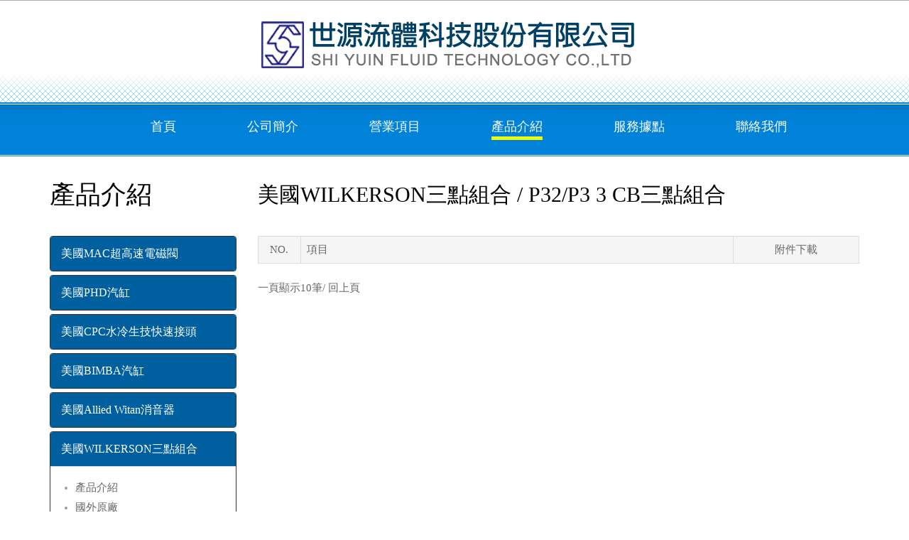

--- FILE ---
content_type: text/html; charset=UTF-8
request_url: https://www.shiyuin.com/products_details.php?arg=BTH3Mn0Fcr8jDucox%2B2b4WCE3MHEVhpOFB2%2FTlVBp2PPA6veRxQW
body_size: 26373
content:
<!DOCTYPE HTML>
<html>
<head>
<meta http-equiv="Content-Type" content="text/html; charset=UTF-8">
<title>世源流體科技股份有限公司</title>
    
    <link rel="stylesheet" href="css/camera.css"> 
    <link rel="stylesheet" href="css/jquery.fancybox.css">
    <link rel="stylesheet" href="css/contact-form.css">
    <link rel="stylesheet" href="css/style.css">
    

    <script src="js/jquery.js"></script>
    <script src="js/jquery-migrate-1.2.1.js"></script>
    
    <!-- Bootstrap -->   
    <link href="http://maxcdn.bootstrapcdn.com/font-awesome/4.3.0/css/font-awesome.min.css" rel="stylesheet"> <!--for Font Awesome CDN version-->
    <link href="bootstrap/css/bootstrap.min.css" rel="stylesheet" id="bootstrap-css">
    <script src="bootstrap/js/bootstrap.min.js"></script> 
    
    <!-- util滑動效果開始 -->	
	<link rel="stylesheet" href="util/utilcarousel-files/utilcarousel/util.carousel.css" />
	<link rel="stylesheet" href="util/utilcarousel-files/utilcarousel/util.carousel.skins.css" />
	<link rel="stylesheet" href="util/utilcarousel-files/magnific-popup/magnific-popup.css" />
	
<!-- util滑動效果結束-->

    <!--[if lt IE 9]>
    <html class="lt-ie9">
    <div style=' clear: both; text-align:center; position: relative;'>
        <a href="http://windows.microsoft.com/en-US/internet-explorer/..">
            <img src="images/ie8-panel/warning_bar_0000_us.jpg" border="0" height="42" width="820"
                 alt="You are using an outdated browser. For a faster, safer browsing experience, upgrade for free today."/>
        </a> 
    </div>
    <script src="js/html5shiv.js"></script>
    <![endif]-->
 
    <script src='js/device.min.js'></script> 
    <script>
(function(d, s, id) {
            var js, fjs = d.getElementsByTagName(s)[0];
            if (d.getElementById(id)) return;
            js = d.createElement(s); js.id = id;
            js.src = "//connect.facebook.net/en_US/sdk.js#xfbml=1&version=v2.0";
            fjs.parentNode.insertBefore(js, fjs);
        }(document, 'script', 'facebook-jssdk'));
function MM_swapImgRestore() { //v3.0
  var i,x,a=document.MM_sr; for(i=0;a&&i<a.length&&(x=a[i])&&x.oSrc;i++) x.src=x.oSrc;
}
function MM_preloadImages() { //v3.0
  var d=document; if(d.images){ if(!d.MM_p) d.MM_p=new Array();
    var i,j=d.MM_p.length,a=MM_preloadImages.arguments; for(i=0; i<a.length; i++)
    if (a[i].indexOf("#")!=0){ d.MM_p[j]=new Image; d.MM_p[j++].src=a[i];}}
}

function MM_findObj(n, d) { //v4.01
  var p,i,x;  if(!d) d=document; if((p=n.indexOf("?"))>0&&parent.frames.length) {
    d=parent.frames[n.substring(p+1)].document; n=n.substring(0,p);}
  if(!(x=d[n])&&d.all) x=d.all[n]; for (i=0;!x&&i<d.forms.length;i++) x=d.forms[i][n];
  for(i=0;!x&&d.layers&&i<d.layers.length;i++) x=MM_findObj(n,d.layers[i].document);
  if(!x && d.getElementById) x=d.getElementById(n); return x;
}

function MM_swapImage() { //v3.0
  var i,j=0,x,a=MM_swapImage.arguments; document.MM_sr=new Array; for(i=0;i<(a.length-2);i+=3)
   if ((x=MM_findObj(a[i]))!=null){document.MM_sr[j++]=x; if(!x.oSrc) x.oSrc=x.src; x.src=a[i+2];}
}
    </script>
<script language="JavaScript" type="text/JavaScript" src="ckform.js"></script>
</head>

<body>

  
<!--========================================================
                              HEADER
    =========================================================-->
    <header>
        <div id="stuck_container" class="stuck_container">
          <div class="container">
<div class="brand">
                    <h1 class="brand_name"><a href="index.php"></a></h1>
                    <h1 class="brand_name2"><a href="index.php"></a></h1>
              </div>

              <nav class="nav">
                  <ul class="sf-menu">
                      <li ><a href="index.php">首頁</a></li>
                      <li ><a href="about.php">公司簡介</a></li>
                      <li ><a href="service_info.php">營業項目</a></li>     
                      <li class="active"><a href="products.php">產品介紹</a></li>
                      <li > <a href="service.php">服務據點</a></li>
                      <li > <a href="contacts.php">聯絡我們</a></li>
                  </ul>
              </nav>
            </div>
        </div>

</header>
    <!--========================================================
                              CONTENT
    =========================================================-->
    <main>
    
  
<!--section1-->
  <section class="bg02 well4">
        <div class="container">   
        <div class="row"><!--row-->  
            <div class="col-md-3"><!--col-md-3-->
              <h2 style="font-size:36px; line-height:36px; padding-bottom:30px;">產品介紹</h2>
                   <!--secondBtn--> 
                   <div class="panel-group" id="panel-18397">
				<div class="panel panel-default">
					<div class="panel-heading">
						 <a class="panel-title" data-toggle="collapse" data-parent="#panel-18397" href="#panel-element-1">美國MAC超高速電磁閥 </a>
		      </div>
					<div id="panel-element-1" class="panel-collapse collapse">
						<div class="panel-body">
							   <div class="proMenu"><!--proMenu-->
                                 <ul>
							           <li><a href="products_list.php?arg=AjH0YiwCcrMpBrtjhZSG6i3U">產品介紹</a></li>
                                       <li><a href="http://www.macvalves.com/" target="_blank" > 國外原廠</a></li>
                                       <li><a href="contacts.php">聯絡我們</a></li>
                                 </ul>
                            </div><!--end proMenu-->
						</div>
					</div>
				</div>
				<div class="panel panel-default">
					<div class="panel-heading">
						 <a class="panel-title" data-toggle="collapse" data-parent="#panel-18397" href="#panel-element-9">美國PHD汽缸 </a>
		      </div>
					<div id="panel-element-9" class="panel-collapse collapse">
						<div class="panel-body">
							   <div class="proMenu"><!--proMenu-->
                                 <ul>
							           <li><a href="products_list.php?arg=DDX3MysFJeQpBrtjhZSG6i3c">產品介紹</a></li>
                                       <li><a href="https://www.phdinc.com/" target="_blank" > 國外原廠</a></li>
                                       <li><a href="contacts.php">聯絡我們</a></li>
                                 </ul>
                            </div><!--end proMenu-->
						</div>
					</div>
				</div>
				<div class="panel panel-default">
					<div class="panel-heading">
						 <a class="panel-title" data-toggle="collapse" data-parent="#panel-18397" href="#panel-element-3">美國CPC水冷生技快速接頭 </a>
		      </div>
					<div id="panel-element-3" class="panel-collapse collapse">
						<div class="panel-body">
							   <div class="proMenu"><!--proMenu-->
                                 <ul>
							           <li><a href="products_list.php?arg=DDT1aXxXcLApBrtjhZSG6i3W">產品介紹</a></li>
                                       <li><a href="https://www.cpcworldwide.com/" target="_blank" > 國外原廠</a></li>
                                       <li><a href="contacts.php">聯絡我們</a></li>
                                 </ul>
                            </div><!--end proMenu-->
						</div>
					</div>
				</div>
				<div class="panel panel-default">
					<div class="panel-heading">
						 <a class="panel-title" data-toggle="collapse" data-parent="#panel-18397" href="#panel-element-5">美國BIMBA汽缸 </a>
		      </div>
					<div id="panel-element-5" class="panel-collapse collapse">
						<div class="panel-body">
							   <div class="proMenu"><!--proMenu-->
                                 <ul>
							           <li><a href="products_list.php?arg=AjKkYXpWdOQpBrtjhZSG6i3Q">產品介紹</a></li>
                                       <li><a href="http://www.bimba.com/" target="_blank" > 國外原廠</a></li>
                                       <li><a href="contacts.php">聯絡我們</a></li>
                                 </ul>
                            </div><!--end proMenu-->
						</div>
					</div>
				</div>
				<div class="panel panel-default">
					<div class="panel-heading">
						 <a class="panel-title" data-toggle="collapse" data-parent="#panel-18397" href="#panel-element-8">美國Allied Witan消音器 </a>
		      </div>
					<div id="panel-element-8" class="panel-collapse collapse">
						<div class="panel-body">
							   <div class="proMenu"><!--proMenu-->
                                 <ul>
							           <li><a href="products_list.php?arg=UDnwZSkCIuQpBrtjhZSG6i3d">產品介紹</a></li>
                                       <li><a href="#" onclick="javascript:return false;" > 國外原廠</a></li>
                                       <li><a href="contacts.php">聯絡我們</a></li>
                                 </ul>
                            </div><!--end proMenu-->
						</div>
					</div>
				</div>
				<div class="panel panel-default">
					<div class="panel-heading">
						 <a class="panel-title" data-toggle="collapse" data-parent="#panel-18397" href="#panel-element-11">美國WILKERSON三點組合 </a>
		      </div>
					<div id="panel-element-11" class="panel-collapse collapse in">
						<div class="panel-body">
							   <div class="proMenu"><!--proMenu-->
                                 <ul>
							           <li><a href="products_list.php?arg=AWf2M3tTd%2BEpBrtjhZSG6i3Uig">產品介紹</a></li>
                                       <li><a href="http://www.wilkersoncorp.com/index.asp" target="_blank" > 國外原廠</a></li>
                                       <li><a href="contacts.php">聯絡我們</a></li>
                                 </ul>
                            </div><!--end proMenu-->
						</div>
					</div>
				</div>
				<div class="panel panel-default">
					<div class="panel-heading">
						 <a class="panel-title" data-toggle="collapse" data-parent="#panel-18397" href="#panel-element-7">義大利ODE流體電磁閥 </a>
		      </div>
					<div id="panel-element-7" class="panel-collapse collapse">
						<div class="panel-body">
							   <div class="proMenu"><!--proMenu-->
                                 <ul>
							           <li><a href="products_list.php?arg=A2SjNX1VKb4pBrtjhZSG6i3S">產品介紹</a></li>
                                       <li><a href="http://www.ode.it/en/" target="_blank" > 國外原廠</a></li>
                                       <li><a href="contacts.php">聯絡我們</a></li>
                                 </ul>
                            </div><!--end proMenu-->
						</div>
					</div>
				</div>
				<div class="panel panel-default">
					<div class="panel-heading">
						 <a class="panel-title" data-toggle="collapse" data-parent="#panel-18397" href="#panel-element-6">義大利 METAL WORK </a>
		      </div>
					<div id="panel-element-6" class="panel-collapse collapse">
						<div class="panel-body">
							   <div class="proMenu"><!--proMenu-->
                                 <ul>
							           <li><a href="products_list.php?arg=Uzf3MidWcrcpBrtjhZSG6i3T">產品介紹</a></li>
                                       <li><a href="http://www.metalwork.it/eng/index.html" target="_blank" > 國外原廠</a></li>
                                       <li><a href="contacts.php">聯絡我們</a></li>
                                 </ul>
                            </div><!--end proMenu-->
						</div>
					</div>
				</div>
				<div class="panel panel-default">
					<div class="panel-heading">
						 <a class="panel-title" data-toggle="collapse" data-parent="#panel-18397" href="#panel-element-16">義大利 R B 球閥 / 逆止閥 </a>
		      </div>
					<div id="panel-element-16" class="panel-collapse collapse">
						<div class="panel-body">
							   <div class="proMenu"><!--proMenu-->
                                 <ul>
							           <li><a href="products_list.php?arg=DTHyZyhUdbMpBrtjhZSG6i3UjQ">產品介紹</a></li>
                                       <li><a href="#" onclick="javascript:return false;" > 國外原廠</a></li>
                                       <li><a href="contacts.php">聯絡我們</a></li>
                                 </ul>
                            </div><!--end proMenu-->
						</div>
					</div>
				</div>
				<div class="panel panel-default">
					<div class="panel-heading">
						 <a class="panel-title" data-toggle="collapse" data-parent="#panel-18397" href="#panel-element-22">義大利 Mebra 尼龍管 </a>
		      </div>
					<div id="panel-element-22" class="panel-collapse collapse">
						<div class="panel-body">
							   <div class="proMenu"><!--proMenu-->
                                 <ul>
							           <li><a href="products_list.php?arg=DDGiY3xVI7IpBrtjhZSG6i3XiQ">產品介紹</a></li>
                                       <li><a href="https://www.mebraplastik.com/en#Home" target="_blank" > 國外原廠</a></li>
                                       <li><a href="contacts.php">聯絡我們</a></li>
                                 </ul>
                            </div><!--end proMenu-->
						</div>
					</div>
				</div>
				<div class="panel panel-default">
					<div class="panel-heading">
						 <a class="panel-title" data-toggle="collapse" data-parent="#panel-18397" href="#panel-element-4">瑞典PIAB 真空單元 </a>
		      </div>
					<div id="panel-element-4" class="panel-collapse collapse">
						<div class="panel-body">
							   <div class="proMenu"><!--proMenu-->
                                 <ul>
							           <li><a href="products_list.php?arg=A2P4YyxTd%2BYpBrtjhZSG6i3R">產品介紹</a></li>
                                       <li><a href="https://www.piab.com/zh-CN?redirected=1" target="_blank" > 國外原廠</a></li>
                                       <li><a href="contacts.php">聯絡我們</a></li>
                                 </ul>
                            </div><!--end proMenu-->
						</div>
					</div>
				</div>
				<div class="panel panel-default">
					<div class="panel-heading">
						 <a class="panel-title" data-toggle="collapse" data-parent="#panel-18397" href="#panel-element-17">瑞典SILVENT低噪音風槍 </a>
		      </div>
					<div id="panel-element-17" class="panel-collapse collapse">
						<div class="panel-body">
							   <div class="proMenu"><!--proMenu-->
                                 <ul>
							           <li><a href="products_list.php?arg=VDCjYS1RIbIpBrtjhZSG6i3UjA">產品介紹</a></li>
                                       <li><a href="https://www.silvent.com/" target="_blank" > 國外原廠</a></li>
                                       <li><a href="contacts.php">聯絡我們</a></li>
                                 </ul>
                            </div><!--end proMenu-->
						</div>
					</div>
				</div>
				<div class="panel panel-default">
					<div class="panel-heading">
						 <a class="panel-title" data-toggle="collapse" data-parent="#panel-18397" href="#panel-element-12">義大利 DUPLO 油壓電磁閥 </a>
		      </div>
					<div id="panel-element-12" class="panel-collapse collapse">
						<div class="panel-body">
							   <div class="proMenu"><!--proMenu-->
                                 <ul>
							           <li><a href="products_list.php?arg=BDj2aCdfdbcpBrtjhZSG6i3UiQ">產品介紹</a></li>
                                       <li><a href="http://www.duplomatic.com/" target="_blank" > 國外原廠</a></li>
                                       <li><a href="contacts.php">聯絡我們</a></li>
                                 </ul>
                            </div><!--end proMenu-->
						</div>
					</div>
				</div>
				<div class="panel panel-default">
					<div class="panel-heading">
						 <a class="panel-title" data-toggle="collapse" data-parent="#panel-18397" href="#panel-element-10">台製NEUMA真空模組 </a>
		      </div>
					<div id="panel-element-10" class="panel-collapse collapse">
						<div class="panel-body">
							   <div class="proMenu"><!--proMenu-->
                                 <ul>
							           <li><a href="products_list.php?arg=VzKmZydTc7QpBrtjhZSG6i3Uiw">產品介紹</a></li>
                                       <li><a href="#" onclick="javascript:return false;" > 國外原廠</a></li>
                                       <li><a href="contacts.php">聯絡我們</a></li>
                                 </ul>
                            </div><!--end proMenu-->
						</div>
					</div>
				</div>
				<div class="panel panel-default">
					<div class="panel-heading">
						 <a class="panel-title" data-toggle="collapse" data-parent="#panel-18397" href="#panel-element-14">金器Mindman空壓 </a>
		      </div>
					<div id="panel-element-14" class="panel-collapse collapse">
						<div class="panel-body">
							   <div class="proMenu"><!--proMenu-->
                                 <ul>
							           <li><a href="products_list.php?arg=AjClZX9fJbEpBrtjhZSG6i3Ujw">產品介紹</a></li>
                                       <li><a href="http://www.mindman.com.tw/webls-zh-tw/index.html" target="_blank" > 國外原廠</a></li>
                                       <li><a href="contacts.php">聯絡我們</a></li>
                                 </ul>
                            </div><!--end proMenu-->
						</div>
					</div>
				</div>
				<div class="panel panel-default">
					<div class="panel-heading">
						 <a class="panel-title" data-toggle="collapse" data-parent="#panel-18397" href="#panel-element-13">CHANTO長拓空油壓 </a>
		      </div>
					<div id="panel-element-13" class="panel-collapse collapse">
						<div class="panel-body">
							   <div class="proMenu"><!--proMenu-->
                                 <ul>
							           <li><a href="products_list.php?arg=BjnwaHhVJbMpBrtjhZSG6i3UiA">產品介紹</a></li>
                                       <li><a href="http://www.chanto-air.com/zh/home.html" target="_blank" > 國外原廠</a></li>
                                       <li><a href="contacts.php">聯絡我們</a></li>
                                 </ul>
                            </div><!--end proMenu-->
						</div>
					</div>
				</div>
				<div class="panel panel-default">
					<div class="panel-heading">
						 <a class="panel-title" data-toggle="collapse" data-parent="#panel-18397" href="#panel-element-24">PISCO匹士克快速接頭 </a>
		      </div>
					<div id="panel-element-24" class="panel-collapse collapse">
						<div class="panel-body">
							   <div class="proMenu"><!--proMenu-->
                                 <ul>
							           <li><a href="products_list.php?arg=VDCjMidTKOQpBrtjhZSG6i3Xjw">產品介紹</a></li>
                                       <li><a href="https://www.pisco.co.jp/" target="_blank" > 國外原廠</a></li>
                                       <li><a href="contacts.php">聯絡我們</a></li>
                                 </ul>
                            </div><!--end proMenu-->
						</div>
					</div>
				</div>
				<div class="panel panel-default">
					<div class="panel-heading">
						 <a class="panel-title" data-toggle="collapse" data-parent="#panel-18397" href="#panel-element-15">台製 P O S U 空壓零件 </a>
		      </div>
					<div id="panel-element-15" class="panel-collapse collapse">
						<div class="panel-body">
							   <div class="proMenu"><!--proMenu-->
                                 <ul>
							           <li><a href="products_list.php?arg=VDSkYi9TI%2BYpBrtjhZSG6i3Ujg">產品介紹</a></li>
                                       <li><a href="#" onclick="javascript:return false;" > 國外原廠</a></li>
                                       <li><a href="contacts.php">聯絡我們</a></li>
                                 </ul>
                            </div><!--end proMenu-->
						</div>
					</div>
				</div>
				<div class="panel panel-default">
					<div class="panel-heading">
						 <a class="panel-title" data-toggle="collapse" data-parent="#panel-18397" href="#panel-element-18">文威科技油霧回收機/底泥機 </a>
		      </div>
					<div id="panel-element-18" class="panel-collapse collapse">
						<div class="panel-body">
							   <div class="proMenu"><!--proMenu-->
                                 <ul>
							           <li><a href="products_list.php?arg=VjLzMC8Bc7cpBrtjhZSG6i3Ugw">產品介紹</a></li>
                                       <li><a href="#" onclick="javascript:return false;" > 國外原廠</a></li>
                                       <li><a href="contacts.php">聯絡我們</a></li>
                                 </ul>
                            </div><!--end proMenu-->
						</div>
					</div>
				</div>
                
			</div>
              <!--end secondBtn 左邊選單-->     
                   
            </div><!--end col-md-3-->   
            <div class="col-md-9"><!--col-md-9-->
              <h2 style="font-size:30px; line-height:36px; padding-bottom:30px;">美國WILKERSON三點組合 / P32/P3 3 CB三點組合 </h2>
              
              <div class="row"><!--row-->  
               <div class="col-md-12">
                <table width="100%" class="table table-bordered table-hover">
                    <tbody>
                      <tr class="panel-footer">
                        <td width="7%" align="center" valign="middle">NO.</td>
                        <td width="72%" align="left" valign="middle">項目</td>
                        <td width="21%" align="center" valign="middle">附件下載</td>
                      </tr>
                    </tbody>
                  </table>
                
				  </div>      
             </div><!--end row 右邊內容--> 
             
             <div class="row"><!--分頁 start-->
   <div class="col-sm-6">
      <div class="dataTables_info" id="dataTables-example_info" role="alert" aria-live="polite" aria-relevant="all">一頁顯示10筆/ <a href="products_list.php?arg=AGD4YSZfIuQ%2BBapxka7SvDaG18XoSCROHh28WQ">回上頁</a></div>
   </div>
</div><!--分頁 end-->
             
       </div><!--end col-md-9-->  
    </div><!--end row-->  
          
         </div>       
  </section>
<!--end section1-->

      
  <!--section2-->
  <section>
            <div class="parallax parallax1" data-parallax-speed="-0.2" data-parallax-offset="-380">
                <div class="container">
                    <div class="row">
                    <div class="col-xs-4 col-sm-2">
                            <div class="box2">
                                <a href="index.php"><div class="fa fa-home"></div></a>
                                <p class="description">首頁</p>
                            </div>
                        </div><!--end col-md-2--> 
                    <div class="col-xs-4 col-sm-2">
                            <div class="box2">
                                <a href="about.php"><div class="fa fa-file-text"></div></a>
                                <p class="description">公司簡介</p>
                            </div>
                        </div><!--end col-md-2--> 
                    <div class="col-xs-4 col-sm-2">
                            <div class="box2">
                                <a href="service_info.php"><div class="fa fa-tags"></div></a>
                                <p class="description">營業項目</p>
                            </div>
                        </div><!--end col-md-2--> 
                    <div class="col-xs-4 col-sm-2">
                            <div class="box2">
                               <a href="products.php"> <div class="fa fa-eye"></div></a>
                                <p class="description">產品介紹</p>
                            </div>
                        </div><!--end col-md-2-->  
                    <div class="col-xs-4 col-sm-2">
                            <div class="box2">
                                <a href="service.php"><div class="fa fa-user"></div></a>
                                <p class="description">服務據點</p>
                            </div>
                        </div><!--end col-md-2-->  
                    <div class="col-xs-4 col-sm-2">
                            <div class="box2">
                                <a href="contacts.php"><div class="fa fa-envelope"></div></a>
                                <p class="description">聯絡我們</p>
                            </div>
                        </div><!--end col-md-2-->  
                        
                    </div>
                </div>
            </div>
        </section>
<!--end section2-->
           
</main>
    
     <!--========================================================
                              FOOTER
    =========================================================-->
    <footer>
        <section>
            <div class="container">
                <p class="copyright">&nbsp;&nbsp;© 世源有限公司., All rights reserved. Design by <a href="http://www.etan.com.tw/" target="_blank">Etan</a></p> 
          </div>
        </section>
    </footer>
<!--end footer-->


<script src="js/script.js"></script>

<script src="util/assets/js/modernizr.custom.30587.js"></script>
<script src="util/utilcarousel-files/utilcarousel/jquery.utilcarousel.min.js"></script>
<script src="util/utilcarousel-files/magnific-popup/jquery.magnific-popup.js"></script>
	
		
		<script>
			$(function() {
				
				$('#fullwidth').utilCarousel({
					breakPoints : [[600, 1], [900, 2], [1200, 3], [1500, 4], [1800, 5]],
					mouseWheel : true,
					rewind : false
				});
				
				
			});
		</script>


</body>
</html>


--- FILE ---
content_type: text/css
request_url: https://www.shiyuin.com/css/camera.css
body_size: 5560
content:
/* CSS crunched with Crunch - http://crunchapp.net/ */
/*========================================================
                        Camera
=========================================================*/
.camera_container {
	position: relative;
	padding-bottom: 34.6341%;
	
}
@media (max-width: 866.1983421px) {
  .camera_container {
    padding-bottom: 300px;
  }
}
.camera_wrap {
  display: none;
  position: absolute;
  left: 0;
  top: 0;
  width: 100%;
  margin-bottom: 0 !important;
  height: 100%;
  background: #fff;
  z-index: 0;
}
.camera_wrap img {
  max-width: none !important;
}
.camera_fakehover {
  height: 100%;
  min-height: 60px;
  position: relative;
  width: 100%;
}
.camera_src {
  display: none;
}
.cameraCont,
.cameraContents {
  height: 100%;
  position: relative;
  width: 100%;
  z-index: 1;
}
.cameraSlide {
  position: absolute;
  left: 0;
  right: 0;
  top: 0;
  bottom: 0;
}
.cameraContent {
  position: absolute;
  left: 0;
  right: 0;
  top: 0;
  bottom: 0;
  display: none;
}
.camera_target {
  position: absolute;
  left: 0;
  right: 0;
  top: 0;
  bottom: 0;
  overflow: hidden;
  text-align: left;
  z-index: 0;
}
.camera_overlayer {
  position: absolute;
  left: 0;
  right: 0;
  top: 0;
  bottom: 0;
  overflow: hidden;
  z-index: 0;
}
.camera_target_content {
  position: absolute;
  left: 0;
  right: 0;
  top: 0;
  bottom: 0;
  overflow: hidden;
  z-index: 2;
}
.camera_loader {
  background: #ffffff url(../images/camera-loader.gif) no-repeat center;
  border: 1px solid #ffffff;
  border-radius: 18px;
  height: 36px;
  left: 50%;
  overflow: hidden;
  position: absolute;
  margin: -18px 0 0 -18px;
  top: 50%;
  width: 36px;
  z-index: 3;
}
.camera_nav_cont {
  height: 65px;
  overflow: hidden;
  position: absolute;
  right: 9px;
  top: 15px;
  width: 120px;
  z-index: 4;
}
.camerarelative {
  overflow: hidden;
  position: relative;
}
.imgFake {
  cursor: pointer;
}
.camera_command_wrap .hideNav {
  display: none;
}
.camera_command_wrap {
  left: 0;
  position: relative;
  right: 0;
  z-index: 4;
}
.showIt {
  display: none;
}
.camera_clear {
  clear: both;
  display: block;
  height: 1px;
  margin: -1px 0 25px;
  position: relative;
}
.camera_caption {
  display: none;
}
.cameraContent .camera_caption {
  display: block;
}
/*================   Custom Layout&Styles   =====================*/
.camera_caption {
  position: absolute;
  left: 0;
  right: 0;
  top: 0;
  margin-top: 7%;
  font-size: 55px;
  line-height: 70px;
  font-weight: 800;
  color: #fff;
  text-transform: uppercase;
}
.camera_caption span {
  font-size: 75px;
  line-height: 90px;
  color: #fff;
}
@media (max-width: 1199px) {
  .camera_caption span {
    font-size: 54px;
    line-height: 60px;
  }
}
@media (max-width: 767px) {
  .camera_caption span {
    font-size: 40px;
    line-height: 44px;
  }
}
@media (max-width: 479px) {
  .camera_caption span {
    font-size: 26px;
    line-height: 32px;
  }
}
.camera_caption .line {
  width: 85px;
  margin-bottom: 10px;
}
.camera_caption .btn-wrap {
  margin-top: 40px;
}
@media (max-width: 1199px) {
  .camera_caption .btn-wrap {
    margin-top: 20px;
  }
}
.camera_caption .btn2 {
  line-height: 56px;
  margin-right: 5px;
  margin-bottom: 10px;
}
@media (max-width: 479px) {
  .camera_caption .btn2 {
    line-height: 40px;
  }
}
.camera_caption > div {
  height: 100%;
}
@media (max-width: 1199px) {
  .camera_caption {
    font-size: 38px;
    line-height: 50px;
  }
}
@media (max-width: 767px) {
  .camera_caption {
    font-size: 26px;
    line-height: 32px;
  }
}
.camera_pag_ul {
  text-align: center;
}
.camera_pag_ul li {
  display: inline-block;
  width: 8px;
  height: 8px;
  line-height: 8px;
  text-align: center;
  cursor: pointer;
  -webkit-border-radius: 50%;
  -moz-border-radius: 50%;
  border-radius: 50%;
  background: #888;
  -moz-transition: 0.3s all ease;
  -o-transition: 0.3s all ease;
  -webkit-transition: 0.3s all ease;
  transition: 0.3s all ease;
}
.camera_pag_ul li.cameracurrent,
.camera_pag_ul li:hover {
  background: #333;
}
.camera_pag_ul li + li {
  margin-left: 4px;
}
.camera_pag_ul li > span {
  display: none;
}

/*================  調整next_prev的位置  =====================*/
.camera_next,
.camera_prev {
  width: 25px;
  height: 35px;
  position: absolute;
  z-index: 999;
  bottom: 15px;
  margin-top: -18px;
  cursor: pointer;
  opacity: 1 !important;
  -webkit-transition: all 0.3s ease;
  -moz-transition: all 0.3s ease;
  -o-transition: all 0.3s ease;
  transition: all 0.3s ease;
}
.camera_prev {
  left: 1%;
}
.camera_next {
  right: 1%;
}

/*================  調整next_prev的大小及顏色  =====================*/
.camera_prev:before,
.camera_next:before {
  position: absolute;
  display: inline-block;
  content: '\f104';
  font: normal normal 50px/35px 'FontAwesome';
  width: 100%;
  height: 100%;
  text-align: center;
  color: #fff;
  left: 0;
  top: 0;
  -webkit-transition: all 0.3s ease;
  -moz-transition: all 0.3s ease;
  -o-transition: all 0.3s ease;
  transition: all 0.3s ease;
}
.camera_next:before {
  content: '\f105';
}
.camera_prev:hover:before,
.camera_next:hover:before {
  color: #b9da37;
}
@media (max-width: 767px) {
  .camera_prev {
    left: 10px;
  }
  .camera_next {
    right: 10px;
  }
}


--- FILE ---
content_type: text/css
request_url: https://www.shiyuin.com/css/style.css
body_size: 24569
content:
@import "animate.css";
@import url(//fonts.googleapis.com/css?family=Raleway:400,500,700,800);
@import url(//maxcdn.bootstrapcdn.com/font-awesome/4.3.0/css/font-awesome.min.css);
/*========================================================
                      Main Styles
=========================================================*/
body {
	color: #666;
	-webkit-text-size-adjust: none;
	background-color: #FFF;
	font-family: "微軟正黑體";
	font-size: 15px;
	line-height: 28px;
}
img {
  max-width: 100%;
  height: auto;
}
.img2 {
	float: left;
	margin-right: 15px;
	margin-bottom: 15px;
}
.imgTitle {
	text-align: center;
	line-height: 20px;
	padding-bottom: 15px;
}
h1,
h2,
h3,
h4,
h5,
h6 {
  text-transform: uppercase;
  font-weight: 700;
}
h1 {
	font-size: 24px;
	color: #FFF;
	font-weight: 600;
	line-height: 60px;
}
h2 {
	font-size: 24px;
	line-height: 28px;
	color: #FFF;
	padding-bottom: 15px;
}
h2 .line {
  display: inline-block;
  margin-left: 15px;
}
@media (max-width: 979px) {
  h2 {
    font-size: 18px;
  }
}
.line {
	display: block;
	width: 60px;
	height: 6px;
	vertical-align: baseline;
	background-color: #ff1d6d;
}
@media (max-width: 1199px) {
  .line {
    display: none!important;
  }
}
h3 {
	font-size: 40px;
	line-height: 50px;
	font-weight: 500;
	color: #FFF;
	text-transform: none;	
}
h3 a:hover {
  color: #e4007f;
}
h4 {
	font-size: 24px;
	line-height: 30px;
	color: #FFF;
	font-weight: 600;
}
h4 a:hover {
  color: #333333;
}
.aboutText {
	color: #FFF;
	padding-top: 30px;
	}
@media (max-width: 979px) {
  h3 {
    font-size: 34px;
    line-height: 44px;
  }
  h4 {
	font-size: 24px;
	line-height: 25px;
}
.aboutText {
	
	padding-top: 1px;
	}
}
h3 .sub-h {
	display: inline-block;
	font-size: 30px;
	line-height: 34px;
}

h5 {
	font-size: 18px;
	line-height: 20px;
	color: #000;
	margin-bottom: 8px;
}
h5 a:hover {
  color: #e4007f;
}
h6 {
	font-size: 20px;
	line-height: 40px;
	color: #000;
	font-weight: 600;
}
time {
  display: block;
}
a {
  font: inherit;
  color: inherit;
  text-decoration: none;
  outline: none;
  -moz-transition: 0.3s;
  -o-transition: 0.3s;
  -webkit-transition: 0.3s;
  transition: 0.3s;
}
a:active {
  background: transparent;
}
a:hover {
	color: #FFFFFF;
}
a[href^="tel:"] {
  color: inherit;
  text-decoration: none;
}
strong {
  font-weight: 700;
}
.fa {
  line-height: inherit;
}
[class*='fa-']:before {
  font-weight: 400;
  font-family: 'FontAwesome';
}
.page {
  overflow: hidden;
  min-height: 500px;
}
.lt-ie9 .page {
  min-width: 1200px;
}
/*=======================================================
                        Components
=========================================================*/
/*========================   Menu   ==========================*/
.sf-menu {
  display: inline-block;
}
.sf-menu:before,
.sf-menu:after {
  content: " ";
  display: table;
}
.sf-menu:after {
  clear: both;
}
.sf-menu > li {
  position: relative;
  float: left;
}
.sf-menu > li + li {
  margin-left: 100px;
}
.sf-menu a {
  display: block;
}
.sf-menu > li > a {
	color: #fff;
	font-weight: 500;
	font-size: 18px;
}
.sf-menu > li.sfHover > a,
.sf-menu > li > a:hover {
	color: #f0ff00;
	font-size: 20px;
}
.sf-menu > li.active > a {
	border-bottom-width: 5px;/*文字連結下方的色塊*/
	border-bottom-style: solid;
	border-bottom-color: #f0ff00;
	color: #FFF;
}
.sf-menu ul {
  display: none;
  position: absolute;
  top: 100%;
  width: 190px;
  margin-top: 16px;
  padding: 10px 20px 10px;
  background: #FFF;
  border-top: 5px solid #000;
  z-index: 2;
  font-weight: 500;
  font-size: 13px;
  line-height: 34px;
  -moz-box-sizing: border-box;
  -webkit-box-sizing: border-box;
  box-sizing: border-box;
}
.sf-menu ul > li > a {
  color: #888888;
}
.sf-menu ul > li.sfHover > a,
.sf-menu ul > li > a:hover {
  color: #e4007f;
}
.sf-menu ul ul {
	position: static;
	top: 100%;
	width: auto;
	margin-top: 0;
	margin-left: 40px;
	padding: 0;
	border: 0;
	z-index: 4;
}
.sf-menu > li > .sf-with-ul {
  position: relative;
}
.sf-menu > li > .sf-with-ul:before {
  position: absolute;
  left: 50%;
  top: 68%;
  margin-left: -6px;
  content: '\f0d7';
  font: 400 12px/12px 'FontAwesome';
}
@media (max-width: 967px) {
  .sf-menu {
    display: none;
  }
}
/*==================  Select Menu  ======================*/
.select-menu {
  position: relative;
  display: none;
  margin: 0 auto;
  border: 1px solid #f2f2f2;
  width: 420px;
  background: #ffffff url('../images/select.png') no-repeat right center;
  overflow: hidden;
}
.select-menu .select {
  width: 440px;
  height: 30px;
  color: #585858;
  background-color: transparent;
  font: 400 15px 'Raleway', sans-serif;
  line-height: 30px;
  border: none;
  border-radius: 0;
  box-shadow: none;
  outline: none;
  -webkit-appearance: none;
}
.select-menu .select::-ms-expand {
  display: none;
}
@media (max-width: 967px) {
  .select-menu {
    display: block;
  }
}
@media (max-width: 479px) {
  .select-menu {
    width: 270px;
  }
  .select-menu .select {
    width: 290px;
  }
}
/*==================  Stuck menu  ======================*/
.isStuck {
	z-index: 999;
	padding: 0 0;
	background-color: #000;
	 display: none !important;
}
@media only screen and (max-width: 979px) {
  .isStuck {
    display: none !important;
  }
}
/*==================     ToTop     ======================*/
.toTop {
	width: 30px;
	height: 25px;
	font-size: 24px;
	line-height: 30px;
	color: #fff;
	background: #333333;
	position: fixed;
	right: 66px;
	bottom: 180px;
	display: none;
	overflow: hidden;
	text-align: center;
	text-decoration: none;
	z-index: 20;
	padding-top: 5px;
}
.toTop:hover {
  color: #fff;
  background: #e4007f;
  text-decoration: none;
}
@media only screen and (max-width: 1399px) {
  .toTop {
    display: none !important;
  }
}
/*==================   Parallax    ======================*/
.parallax {
  background-position: center 0;
  background-repeat: no-repeat;
}
.mobile .parallax,
.tablet .parallax {
  background-position: 50% 0 !important;
  background-size: cover;
}
.parallax1 {
  background-color: #FFF;
  background-image: url(../images/parallax01.jpg);
  padding: 90px 0 65px;
}
.parallax2 {
  background-color: #FFF;
  background-image: url(../images/parallax02.jpg);
  padding: 65px 0 5px;
  color: #fff;
}
.parallax2 h3 {
  color: #fff;
}
.parallax2 .line {
  background: #fff;
}
@media (max-width: 767px) {
  .parallax {
    background-position: center 0 !important;
    background-size: cover;
  }
}
.pageTITLE {
	padding-top: 60px;
	text-shadow: 0px 0px 8px #000000;
}
/*==================   Tumbnail    ======================*/
.thumb {
  display: block;
  position: relative;
  overflow: hidden;
}
.thumb img {
  width: 100%;
  height: auto;
  -moz-transition: 0.5s all ease;
  -o-transition: 0.5s all ease;
  -webkit-transition: 0.5s all ease;
  transition: 0.5s all ease;
}
.thumb_overlay {
	position: absolute;
	left: 0;
	top: 2px;
	right: 0;
	bottom: 0;
	opacity: 0;
	-moz-transition: 0.3s all ease;
	-o-transition: 0.3s all ease;
	-webkit-transition: 0.3s all ease;
	transition: 0.3s all ease;
	color: #ffffff;
	background: transparent;
	height: 26px;
}
.thumb_overlay:before {
  content: '\f065';
  position: absolute;
  top: 50%;
  left: 0;
  right: 0;
  font: 400 30px 'FontAwesome';
  line-height: 30px;
  margin-top: -15px;
  text-align: center;
}
.lt-ie9 .thumb_overlay:before {
  display: none;
}
.thumb:hover .thumb_overlay {
  opacity: 1;
  background: rgba(0, 0, 0, 0.5);
}
.lt-ie9 .thumb:hover .thumb_overlay {
  background: none;
  -ms-filter: progid:DXImageTransform.Microsoft.gradient(startColorstr='#80000000', endColorstr='#80000000');
  filter: progid:DXImageTransform.Microsoft.gradient(startColorstr='#80000000', endColorstr='#80000000');
  zoom: 1;
}
.lt-ie9 .thumb:hover .thumb_overlay:before {
  display: block;
}
.thumb:hover img {
  -moz-transform: scale(1.2);
  -ms-transform: scale(1.2);
  -o-transform: scale(1.2);
  -webkit-transform: scale(1.2);
  transform: scale(1.2);
}

/*========================================================
                     HEADER  Section
=========================================================*/
.language {
	text-align: right;
	padding-right: 20px;
	background-color: #ad7c0c;
	color: #FFEDBD;
	font-size: 13px;
}

header {
	position: relative;
	z-index: 2;
	text-align: center;
	background-image: url(../images/bg02.jpg);
	background-repeat: repeat-x;
}
header .brand {
 /* float: left;*/
}
header .nav {
	font-family: "微軟正黑體";
	font-weight: bold;
		/*float: right;*/
	/*padding-top: 25px;*/
}
@media (max-width: 967px) {
  header {
    text-align: center;
  }
  header .brand{
	   float: none;
   }
  header .nav {
    float: none;
	padding-top: 0px;
	padding-bottom: 20px;
  }
  .language {
	text-align: center;
}


}
/*==================     Brand     ======================*/
.brand {
	display: inline-block;
	margin-top: -10px;
	margin-bottom: -15px;
}
.brand_name {
  overflow: hidden;
}
.brand_name a {
	display: block;
	color: #FFF;
	line-height: 40px;
	height: 100px;
	width: 560px;
	background-image: url(../images/logo.png);
	background-repeat: no-repeat;
	background-position: center top;
	text-align: center;
}
.brand_name2 {
  overflow: hidden;
}
.brand_name2 a {
	display: none;
	color: #FFF;
	line-height: 60px;
	height: 61px;
	width: 393px;
	background-image: url(../images/logo2.png);
	background-repeat: no-repeat;
	background-position: center top;
	text-align: center;
}

@media (max-width: 579px) {
	
	.brand_name a {
	display: none;
}
.brand_name2 a {
	display: block;
}
	
	
}
/*=======================================================
                     CONTENT  Layout
=========================================================*/
/*========================================================
                     CONTENT  Styles
=========================================================*/
main {
  display: block;
}
main p {
  margin-bottom: 20px;
}
.link1 {
  color: #e4007f;
}
.link1:hover {
  text-decoration: underline;
}
.lh1 {
  line-height: 50px;
  margin-top: 15px;
}
.mb1 {
  line-height: 54px;
  margin-bottom: 5px;
}
.mt1 {
  margin-top: 22px;
}
.mt2 {
  margin-top: 17px;
}
.mt3 {
  margin-top: -8px;
}
.ml1 {
  margin-left: 68px;
}
@media (max-width: 1199px) {
  .ml1 {
    margin-left: 0;
  }
}
/*==================      Well     ======================*/
.well1 {
  margin-top: 45px;
  margin-bottom: 35px;
}
.well3 {
  margin-bottom: 60px;
}
/*==================  Backgrounds  ======================*/
.bg01 {
	color: #FFF;
	padding-top: 80px;
	padding-bottom: 80px;
	background-image: url(../images/bg01.jpg);
}
.bg01 .line {
	margin-bottom: 8px;
	background-color: #ff1d6d;
}
.bg02 {
	padding-bottom: 50px;
	padding-top: 80px;
}
.bg02 .line {
	margin-bottom: 8px;
	background-color: #ff1d6d;
}
.bg02.well2 {
  padding-bottom: 30px;
}
.bg02.well4 {
	padding-top: 15px;
	background-color: #FFF;
}
.bg02 p + .btn {
  margin-top: 0;
}
.bg03 {
	padding-bottom: 80px;
	background-color: #666;
	padding-top: 80px;
	text-align: center;
}
.bg04 {
	padding-bottom: 40px;
	background-color: #FFF;
}
.bg04 h2,
.bg04 h3,
.bg04 h4,
.bg04 h5,
.bg04 p {
  color: #fff;
}
.bg04.well2 {
  padding-bottom: 30px;
}
.bg04.well4 {
  padding-top: 15px;
}
.bg04 p + .btn {
  margin-top: 0;
}
/*==================     Icons     ======================*/
/*==================    Buttons    ======================*/
.btn {
	position: relative;
	display: inline-block;
	font-size: 15px;
	line-height: 50px;
	font-weight: 700;
	text-transform: uppercase;
	text-align: center;
	color: #FFF;
	-moz-box-sizing: border-box;
	-webkit-box-sizing: border-box;
	box-sizing: border-box;
	z-index: 1;
	background-color: #009999;
	padding-top: 0;
	padding-right: 20px;
	padding-bottom: 0;
	padding-left: 20px;
}
.btn:hover {
	text-decoration: none;
	color: #009999;
	background-color: #FFF;
}
.btn1 {
	line-height: 46px;
	color: #fff;
	border: 2px solid #999;
	background-color: #999;
}
.btn1:hover {
	background: #333333;
	border: 2px solid #333333;
	color: #BC8F2A;
}
.btn2 {
  line-height: 46px;
  border: 2px solid #fff;
  color: #fff;
  background: transparent;
}
.btn2:hover {
  background: #e4007f;
  border: 2px solid #e4007f;
  color: #333333;
}
.btn3 {
	line-height: 50px;
	border: 2px solid #FFF;
	color: #FFF;
	background: transparent;
	padding-right: 20px;
	padding-left: 20px;
	padding-top: 10px;
	padding-bottom: 10px;
}
.btn3:hover {
	border: 2px solid #7e5800;
	color: #fff;
	background-color: #7e5800;
}
p + .btn {
  margin-top: 30px;
}
/*==================      Box      ======================*/
.box {
	background-color: #FFF;
	color: #333;
	text-align: center;
	padding: 10px;
	font-size: 20px;
	margin-bottom: 30px;
}
.box:before,
.box:after {
  content: " ";
  display: table;
}
.box:after {
  clear: both;
}
.box h3 {
	font-size: 60px;
	text-transform: uppercase;
	color: #141414;
	margin-top: 5px;
	padding-bottom: 20px;
	font-weight: 700;
}
@media (max-width: 479px) {
	.box h3 {
	font-size: 40px;
	margin-top: 5px;
	padding-bottom: 10px;
	
}
	
	}
.box img {
  margin-top: 8px;
  margin-bottom: 20px;
  overflow: hidden;
}
.box p {
  margin-bottom: 20px;
}
.box p + .btn {
  margin-top: 5px;
  margin-bottom: 20px;
}
.box p + .text-list {
  margin-top: -10px;
}
.box .date {
	font-size: 15px;
	line-height: 28px;
	font-weight: 400;
	color: #F60;
	margin-bottom: 15px;
	text-transform: uppercase;
}
.box_aside {
  float: left;
}
.box_cnt__no-flow {
  overflow: hidden;
}
.box .thumb {
  margin-top: 8px;
  margin-bottom: 20px;
}
.box .thumb img {
  margin: 0;
}
.box2 {
  text-align: center;
  color: #fff;
  margin-bottom: 35px;
}
.box2 .num {
  font-size: 55px;
  line-height: 68px;
  font-weight: 800;
  margin-bottom: 15px;
}
.box2 .description {
  text-transform: uppercase;
  font-size: 15px;
  line-height: 23px;
  font-weight: 700;
}
.box2 .fa {
	
	font-size: 66px;
	line-height: 110px;
}
.box3 {
  margin-bottom: 15px;
}
.box3:before,
.box3:after {
  content: " ";
  display: table;
}
.box3:after {
  clear: both;
}
.box3_aside {
}
@media (max-width: 479px) {
  .box3_aside {
    float: none;
    margin-right: 0;
    margin-bottom: 10px;
  }
}
.box3_aside a {
  display: inline-block;
  width: 140px;
  height: 140px;
  border-radius: 50%;
  background: #e4007f;
  color: #fff;
  font-size: 48px;
  font-weight: 700;
  line-height: 140px;
  text-align: center;
}
.box3_aside a.fa {
  font-size: 40px;
  font-weight: normal;
}
.box3_aside a:before {
  display: inline-block;
}
.box3_aside a:hover {
  background: #e2e0e0;
  color: #333333;
}
.box3_cnt__no-flow {
  overflow: hidden;
}
.box3 h5 {
  margin-top: 5px;
}
.bar-list {
  margin-top: 55px;
}
.bar-box {
  margin-bottom: 20px;
  margin-top: 18px;
}
.bar-box:before,
.bar-box:after {
  content: " ";
  display: table;
}
.bar-box:after {
  clear: both;
}
.bar-box .bar {
  width: 80%;
  height: 23px;
  margin-top: 5px;
  float: left;
  background: #484848;
}
.bar-box .bar div {
  background: #e4007f;
  height: 100%;
}
.bar-box .bar .bar-value1 {
  width: 50%;
}
.bar-box .bar .bar-value2 {
  width: 37%;
}
.bar-box .bar .bar-value3 {
  width: 80%;
}
.bar-box .bar-percent {
  font-size: 35px;
  line-height: 23px;
  font-weight: 700;
  text-align: right;
}
@media (max-width: 979px) {
  .bar-box .bar-percent {
    font-size: 30px;
  }
}
@media (max-width: 479px) {
  .bar-box .bar-percent {
    font-size: 20px;
  }
}
.social-list1 {
  margin-top: 20px;
}
.social-list1 li {
  display: inline-block;
  margin-right: 18px;
}
.social-list1 li a {
  display: block;
  width: 65px;
  height: 65px;
  border-radius: 50%;
  background: #f2f2f2;
  color: #333333;
  font-size: 26px;
  line-height: 65px;
  text-align: center;
  outline: none;
}
@media (max-width: 979px) and (min-width: 768px) {
  .social-list1 li a {
    width: 55px;
    height: 55px;
    line-height: 55px;
  }
}
.social-list1 li a:before {
  display: inline-block;
}
.social-list1 li a:hover {
  background: #e4007f;
  color: #fff;
}
.social-list2 {
  margin-top: 55px;
}
.social-list2:before,
.social-list2:after {
  content: " ";
  display: table;
}
.social-list2:after {
  clear: both;
}
.social-list2 li {
  margin-bottom: 30px;
}
.social-list2 li:before,
.social-list2 li:after {
  content: " ";
  display: table;
}
.social-list2 li:after {
  clear: both;
}
.social-list2 .fa {
	display: block;
	width: 80px;
	height: 80px;
	border-radius: 50%;
	background: #333333;
	color: #fb6605;
	font-size: 26px;
	line-height: 80px;
	text-align: center;
	float: left;
	margin-right: 27px;
}
.social-list2 .fa:before {
  display: inline-block;
}
.social-list2 .fa:hover {
	color: #fff;
	background-color: #fb6605;
}
.social-list2 h5 {
  margin-top: 10px;
  margin-bottom: 0;
}
.text-list {
  margin-bottom: 20px;
}
.text-list li {
	position: relative;
	padding-left: 20px;
}
.text-list li:before {
  position: absolute;
  content: "";
  width: 9px;
  height: 9px;
  left: 0px;
  top: 10px;
  background: #e4007f;
  border-radius: 50%;
}
.quote {
  position: relative;
  padding-top: 25px;
  padding-left: 60px;
  overflow: hidden;
}
.quote h5 {
	color: #82B020;
}
.quote p {
  margin-bottom: 10px;
}
.quote:before {
  position: absolute;
  top: 9px;
  left: 3px;
  content: '\f10e';
  font-size: 40px;
  line-height: 1;
  font-family: "FontAwesome";
  color: #e4007f;
}
.circle {
  border-radius: 50%;
  float: left;
}
@media (max-width: 767px) {
  .circle {
    float: none;
  }
}
.gallery {
  margin-top: 30px;
}
.gallery:before,
.gallery:after {
  content: " ";
  display: table;
}
.gallery:after {
  clear: both;
}
.gallery-item {
  position: relative;
  display: block;
  width: 20%;
  float: left;
}
@media (max-width: 1199px) {
  .gallery-item {
    width: 33.33333%;
  }
}
@media (max-width: 767px) {
  .gallery-item {
    width: 50%;
  }
}
@media (max-width: 479px) {
  .gallery-item {
    width: 100%;
  }
}
.gallery-item img {
  width: 100%;
  height: auto;
}
.gallery-item .cover {
  opacity: 0;
  -moz-transition: 0.3s;
  -o-transition: 0.3s;
  -webkit-transition: 0.3s;
  transition: 0.3s;
  position: absolute;
  width: 100%;
  height: 100%;
  left: 0;
  top: 0;
  background: #e4007f;
  color: #333333;
}
.lt-ie9 .gallery-item .cover {
  filter: alpha(opacity=0);
}
.gallery-item .cover h4 {
  color: #333333;
}
.gallery-item:hover .cover {
  opacity: 1;
}
.lt-ie9 .gallery-item:hover .cover {
  filter: alpha(opacity=100);
}
.gallery-item .cover-inner {
  position: absolute;
  left: 0;
  bottom: 0;
  margin: 0 17% 15%;
}
.terms {
  padding-bottom: 55px;
}
.terms p {
  line-height: 24px;
}
.terms p + h4 {
  margin-top: 50px;
}
.accordion {
  margin-top: 25px;
  border: 1px solid #777777;
}
.accordion_item {
  position: relative;
  padding: 25px 70px 7px 40px;
  border-bottom: 1px solid #777777;
}
.accordion_item:last-child {
  border-bottom: 0;
}
.accordion_item:before {
  content: '';
  position: absolute;
  left: 0;
  top: 0;
  width: 0px;
  bottom: 0;
  background: #e4007f;
  transition: .5s all ease;
}
.accordion_item.active:before {
  border-left: 7px solid #e4007f;
}
.accordion_item h4 {
  position: relative;
  margin-bottom: 15px;
  padding: 0;
  cursor: pointer;
}
.accordion_item h4:hover {
  color: #333333;
}
.accordion_item h4.ui-state-focus {
  outline: none;
}
.accordion_item div {
  padding-bottom: 18px;
}
.ui-state-active {
  padding-bottom: 15px;
}
.ui-accordion-header .ui-accordion-header-icon {
  position: absolute;
  right: -55px;
  top: -8px;
  width: 40px;
  height: 40px;
  border-radius: 50%;
  background: #333333;
}
.ui-accordion-header-icon:before {
  position: absolute;
  left: 0;
  top: 0;
  font: 18px/42px 'FontAwesome';
  color: #fff;
  width: 100%;
  height: 100%;
  text-align: center;
}
.ui-icon-plus:before {
  content: "\f067";
}
.ui-icon-minus:before {
  content: "\f068";
}
footer {
}
/*========================================================
                     FOOTER  Styles
=========================================================*/
.footer-top {
  padding-top: 60px;
  padding-bottom: 80px;
}
.footer-top h5 {
  margin-top: 11px;
}
.footer-top .brand {
  margin-bottom: 30px;
}
@media (max-width: 979px) and (min-width: 768px) {
  .footer-top .brand h1 {
    font-size: 20px;
  }
}
@media (max-width: 1199px) and (min-width: 980px) {
  .footer-top .brand h1 {
    font-size: 30px;
  }
}
.facilitesList ul li{
	margin-left: -35px;
}
.addr dl {
  margin-bottom: 10px;
}
.addr dl:before,
.addr dl:after {
  content: " ";
  display: table;
}
.addr dl:after {
  clear: both;
}
.addr dl dt {
  font-size: 15px;
  line-height: 28px;
  margin-right: 10px;
  color: #333333;
  font-weight: 700;
  float: left;
  text-transform: uppercase;
}
@media (max-width: 979px) and (min-width: 768px) {
  .addr dl dt {
    float: none;
  }
}
.addr dl dd {
  overflow: hidden;
}
.addr .tel {
  font-size: 20px;
  font-weight: 700;
  color: #333333;
}
.about {
	color: #FFF;
	background-color: #fb6605;
	padding: 20px;
}
.icon {
	text-align: center;
	color: #444444;
	font-weight: 500;
	padding-bottom: 20px;
	font-size: 16px;
}
.icon img {
	padding-bottom: 10px;
}
.iconBg {
	background-image: url(../images/iocn/bg.jpg);
	background-repeat: repeat-x;
	background-position: center bottom;
	padding-bottom: 50px;
}
.roomMenu ul li {
	margin-left: -35px;
	padding-bottom: 8px;
	border-bottom-width: 1px;
	border-bottom-style: dotted;
	border-bottom-color: #D8D8D8;
	padding-top: 8px;
	color: #515151;
	font-weight: 500;
}

.secondMenu ul li {
	margin-left: -40px;
	color: #FFF;
	font-weight: 500;
	background-color: #e4a600;
	-webkit-border-radius: 5px;
-moz-border-radius: 5px;
border-radius: 5px;
}
.secondMenu ul li a {
	padding-bottom: 8px;
	padding-top: 8px;
	color: #FFF;
	font-weight: 500;
	background-color: #e4a600;
	display: block;
	padding-left: 10px;
	margin-bottom: 4px;
	padding-right: 10px;
	
}
.secondMenu ul li a:hover {
	background-color: #b30235;
}
.space1 {
	color: #FFF;
	background-color: #fb6605;
	padding: 30px;
}

.space2 {
	background-color: #FFF;
	padding: 30px;
}
.space3 {
	background-color: #FFF;
	padding-right: 30px;
	padding-left: 30px;
}
.text1 {
	font-size: 13px;
	font-weight: normal;
}
.text2 {
	font-weight: 300;
	color: #960;
	font-size: 18px;
}
.text3 {
	color: #E4007F;
}
.tableColor1 {
	border: 1px solid #e1ac74;
	padding-top: 4px;
	padding-right: 10px;
	padding-bottom: 4px;
	padding-left: 10px;
}
.copyright {
	color: #777777;
	font-size: 15px;
	line-height: 28px;
	margin-top: 15px;
	margin-right: 0;
	margin-bottom: 15px;
	margin-left: 0;
}
.mapOL ol {
}
.mapOL ol li {
	list-style-type: decimal;
}
.fb-like-box {
  background: #fff;
}
.fb-like-box,
.fb-like-box span,
.fb-like-box iframe {
  width: 100% !important;
  max-width: 270px;
}

.proMenu ul {
	padding-left: 20px;
}
.proMenu ul li {
	list-style-type: disc;
	color: #999;
	text-decoration: none;
}

.proMenu ul li a {
	
	color: #666;
	text-decoration: none;
}
.proMenu ul li a:hover {
	color: #FFF;
	
}

@media (max-width: 979px) and (min-width: 768px) {
  .fb-like-box,
  .fb-like-box span,
  .fb-like-box iframe {
    height: 310px!important;
  }
}
.mapTextTitle {
	font-size: 18px;
	color: #F60;
	font-weight: 500;
}


.product-row{
	display:flex;
	flex-wrap:wrap;
}
.product-row div[class*='col-']{
	display:flex;
	flex-direction:column;
}

--- FILE ---
content_type: text/javascript
request_url: https://www.shiyuin.com/js/jquery.mobilemenu.js
body_size: 2854
content:
/**
 * jQuery Mobile Menu
 * Turn unordered list menu into dropdown select menu
 * version 1.1(27-JULY-2013)
 *
 * Built on top of the jQuery library
 *   http://jquery.com
 *
 * Documentation
 *   http://github.com/mambows/mobilemenu
 */
(function ($) {
    $.fn.mobileMenu = function (options) {

        var defaults = {
                defaultText: 'Navigate to...',
                containerName: 'select-menu',
                className: 'select',
                subMenuClass: 'sub-menu',
                subMenuDash: '&ndash;'
            },
            settings = $.extend(defaults, options),
            el = $(this);

        this.each(function () {
            var $el = $(this),
                $select_menu;

            // ad class to submenu list
            $el.find('ul').addClass(settings.subMenuClass);

            // Create base menus

            var $select_container = $('<div />', {
                    'class': settings.containerName
                }).insertAfter($el),
                $select_menu = $('<select />', {
                    'class': settings.className
                }).appendTo($select_container);

            // Create default option
            $('<option />', {
                "value": '#',
                "text": settings.defaultText
            }).appendTo($select_menu);

            // Create select option from menus
            $el.find('a').each(function () {



                var $this = $(this),
                    optText = '&nbsp;' + $this.text(),
                    optSub = $this.parents('.' + settings.subMenuClass),
                    len = optSub.length,
                    dash;

                if ($(this).hasClass('fa-home')) {
                    optText = '&nbsp;Home';
                }

                // if menus has sub menus
                if ($this.parents('ul').hasClass(settings.subMenuClass)) {
                    dash = Array(len + 1).join(settings.subMenuDash);
                    optText = dash + optText;
                }

                // Now build menus and append it
                $('<option />', {
                    "value": this.href,
                    "html": optText,
                    "selected": (this.href == window.location.href)
                }).appendTo($select_menu);

            }); // End el.find('a').each

            // Change event on select element
            $select_menu.change(function () {
                var locations = $(this).val();
                if (locations !== '#') {
                    window.location.href = $(this).val();
                }
                ;
            });
        }); // End this.each

        return this;

    };
})(jQuery);
$(document).ready(function () {
    $('.sf-menu').mobileMenu();
});

--- FILE ---
content_type: text/javascript
request_url: https://www.shiyuin.com/ckform.js
body_size: 2062
content:
function CkNumAlpha(text){
	var tomatch=text.value.match(/[^A-Za-z0-9]/g);	
	if(text.value!='')
	{		
		if(tomatch)
		{
			alert("必需輸入英文字母及數字!!");
			//text.focus();
			//text.select();
			return false;
		}
	}
}
function CkNumAlphaUnder(text){
	var tomatch=text.value.match(/[^A-Za-z0-9_\-]/g);
	if(text.value!=''){		
		if(tomatch)	{
			alert("必需輸入英文字母、數字、橫線或底線，區分大小寫!!");
			//text.focus();
			//text.select();
			return false;
		}
	}
}
function CkNum(text){
	var tomatch=text.value.match(/[^0-9]/g);	
	if(text.value!='')
	{		
		if(tomatch)
		{
			alert("必需輸入數字!!");
			//text.focus();
			//text.select();
			return false;
		}
	}
}
function CkMail(mail)
{
	var tomatch=/[A-Za-z0-9_\-\.]+@([0-9a-z][a-z0-9_\-\.]+)(\.)[A-Za-z\.]{2,}/;	
	if(mail.value!='')
	{		
		if(!tomatch.test(mail.value))
		{
			alert("E-mail 格式填寫錯誤 !!");
			//mail.focus();
			//mail.select();
			return false;
		}
	}
}
function IsReadyContact(form){
 	if(form.con_name.value==''){
		alert("請輸入姓名。");
		form.con_name.focus();
		return false;
	}
 	/*if(form.tel.value==''){
		alert("請輸入聯絡電話。");
		form.tel.focus();
		return false;
	}
	if(form.e_mail.value==''){
		alert("請輸入 E-mail。");
		form.e_mail.focus();
		return false;
	}*/
	if(form.message.value==''){
		alert("請輸入回應內容。");
		form.message.focus();
		return false;
	}
	if(form.reg_no.value!=''){
		form.check_flg.value='etan';
	}
}

//跳出視窗定位
function OpenPage(topage,pagename,w,h,bar,resize) { 
	x = (screen.width - w)/2;
	y = (screen.height - h)/2;
	window.open(topage,pagename,'left='+x+',top='+y+',width='+w+',height='+h+',scrollbars='+bar+',resizable='+resize);
}

//重新產生驗證碼圖片
//傳入驗證碼圖片元件
function reloadRegNoImg(img){
	img.src='lib/create_reg_no_graph/create_reg_no_graph.php?s='+Math.random();//加上隨機參數解決ie8圖片即時刷新問題
}



--- FILE ---
content_type: text/javascript
request_url: https://www.shiyuin.com/js/jquery.rd-parallax.js
body_size: 2582
content:

/*
 *  RD-Parallax - v0.8.8 
 *  Easy as hell Parallax Jquery plugin.
 *
 *  Made by Evgeniy Gusarov (Stmechanus || Diversant)
 *          Rafael Shayvolodyan (raffa)
 *
 *  Under MIT License
 */

;(function ($) {
    var $window = $(window);
    var windowHeight = $window.height();

    $window.resize(function () {
        windowHeight = $window.height();
    });

    $.fn.parallax = function (xpos, speed, offset, outerHeight) {
        var $this = $(this);
        var getHeight;
        var speedFactor = speed;
        var offset = offset ? parseInt(offset) : null;



        if (outerHeight) {
            getHeight = function (jqo) {
                return jqo.outerHeight(true);
            };
        } else {
            getHeight = function (jqo) {
                return jqo.height();
            };
        }

        if (arguments.length < 1 || xpos === null) xpos = "50%";
        if (arguments.length < 2 || speedFactor === null) speedFactor = -0.2;
        if (arguments.length < 3 || offset === null) offset = 0;
        if (arguments.length < 4 || outerHeight === null) outerHeight = true;

        function update() {

            var pos = $window.scrollTop();



            $this.each(function () {
                var $element = $(this);
                var top = $element.offset().top;
                var height = getHeight($element);
                if (top + height < pos || top > pos + windowHeight) {
                    return;
                }

                $element.css('backgroundPosition', xpos + " " + (Math.round((top - pos) * speedFactor) + offset) + "px");
            });
        }

        $window.bind('scroll', update).resize(update);
        update();
    };
})(jQuery);

$(document).ready(function () {
    var obj;
    if ((obj = $('.parallax')).length > 0 && $('html').hasClass('desktop')) {
        for (var i = 0; i < obj.length; i++) {
            if(isIE() && isIE() < 9){
                $(obj[i]).parallax($(obj[i]).css('backgroundPositionX'), obj[i].getAttribute('data-parallax-speed'), obj[i].getAttribute('data-parallax-offset'));
            }else{
                $(obj[i]).parallax($(obj[i]).css('background-position').split(" ")[0], obj[i].getAttribute('data-parallax-speed'), obj[i].getAttribute('data-parallax-offset'));
            }
        }
    }

    function isIE() {
        var myNav = navigator.userAgent.toLowerCase();
        return (myNav.indexOf('msie') != -1) ? parseInt(myNav.split('msie')[1]) : false;
    };
});
